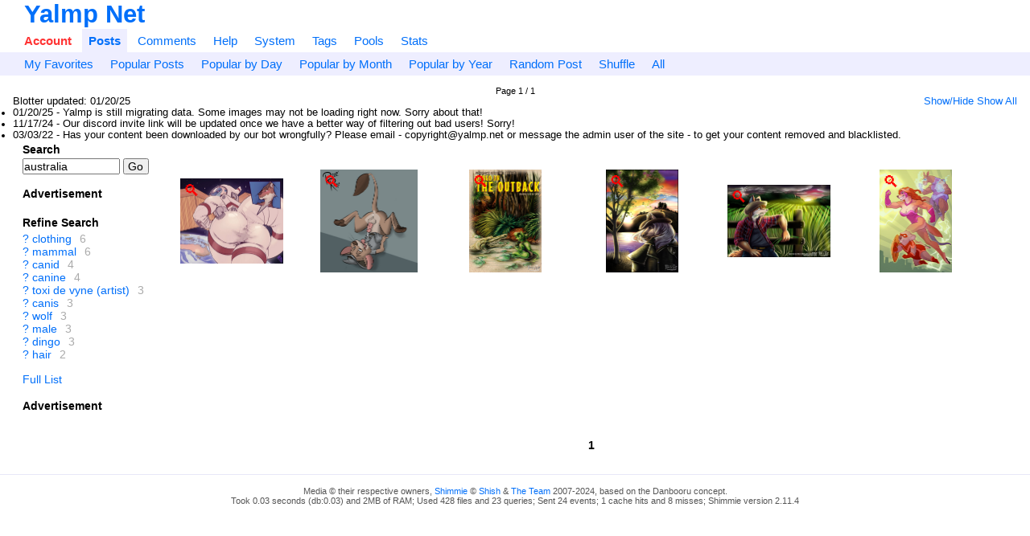

--- FILE ---
content_type: text/html; charset=utf-8
request_url: https://yalmp.net/post/list/australia/1
body_size: 4561
content:
<!doctype html><html lang='en'><head>
        <title>australia</title>
        		<link rel='icon' type='image/x-icon' href='/favicon.ico'>
		<link rel='apple-touch-icon' href='/apple-touch-icon.png'>
		<link rel='stylesheet' href='/data/cache/style/danbooru2.1737283903.026fce76772c29fecc75e75c1eac471b.css' type='text/css'>
		<script src='/data/cache/initscript/danbooru2.1737283903.d1ec938935ced7f7499bc6acd5a61471.js' type='text/javascript'></script>
		<script defer src='/data/cache/script/danbooru2.1737283903.fbe403de7152146f755f6cbb32ee6723.js' type='text/javascript'></script>
		<style>:root {--thumb-width: 128px; --thumb-height: 128px;}</style>
		<style>.hb {display: none !important;}</style>
		<link rel='search' type='application/opensearchdescription+xml' title='Yalmp Net' href='/browser_search.xml'>
		<!-- Global site tag (gtag.js) - Google Analytics -->
<script async src="https://www.googletagmanager.com/gtag/js?id=G-XZP3B3YPY2"></script>
<script>
  window.dataLayer = window.dataLayer || [];
  function gtag(){dataLayer.push(arguments);}
  gtag('js', new Date());

  gtag('config', 'G-XZP3B3YPY2');
</script>

<meta name="juicyads-site-verification" content="5356140bd8408540e1f5d9aa675ed203">


		<meta name="description" content="Furry/NSFW Art gallery">
		<meta name="keywords" content="furry, nsfw, e621, art, gallery, shimmie2, imageboard ">

        </head><body data-userclass='anonymous' data-base-href='' data-base-link='/'>		<header>
			<h1 id='site-title'><a href='/post/list'>Yalmp Net</a></h1>
			<ul id="navbar" class="flat-list">
				<li><a class='tab' href='/user_admin/login'>Account</a></li><li><a class='current-page' href='/post/list'>Posts</a></li><li><a class='tab' href='/comment/list'>Comments</a></li><li><a class='tab' href='/help'>Help</a></li><li><a class='tab' href='/system'>System</a></li><li><a class='tab' href='/tags/map'>Tags</a></li><li><a class='tab' href='/pool/list'>Pools</a></li><li><a class='tab' href='/stats'>Stats</a></li>
			</ul>
			<ul id="subnavbar" class="flat-list">
				<div class='sbar'><li><a class='tab' href='/post/list/favorited_by=Anonymous/1'>My Favorites</a></li><li><a class='tab' href='/popular_images'>Popular Posts</a></li><li><a class='tab' href='/popular_by_day'>Popular by Day</a></li><li><a class='tab' href='/popular_by_month'>Popular by Month</a></li><li><a class='tab' href='/popular_by_year'>Popular by Year</a></li><li><a class='tab' href='/random_image/view'>Random Post</a></li><li><a class='tab' href='/random'>Shuffle</a></li><li><a class='tab' href='/post/list'>All</a></li></div>
			</ul>
		</header>
		<div id='subtitle'>Page 1 / 1</div>
		
			<div id='blotter1' class='shm-blotter1'>
				<span>Blotter updated: 01/20/25</span>
				
				<span style='text-align: right; position: absolute; right: 0px;'>
					<a href='#' id='blotter2-toggle' class='shm-blotter2-toggle'>Show/Hide</a>
					<a href='/blotter/list'>Show All</a>
				</span>
			</div>
			<div id='blotter2' class='shm-blotter2'><ul><li>01/20/25 - Yalmp is still migrating data. Some images may not be loading right now. Sorry about that!</li><li>11/17/24 - Our discord invite link will be updated once we have a better way of filtering out bad users! Sorry!</li><li>03/03/22 - Has your content been downloaded by our bot wrongfully? Please email - copyright@yalmp.net or message the admin user of the site - to get your content removed and blacklisted. </li></ul></div>
		
		<nav><section id='Searchleft'><h3 data-toggle-sel='#Searchleft' class=' shm-toggler'>Search</h3><div class='blockbody'>
			<p><form action='/post/list/1' method='GET'>
				<input name='search' type='text' value='australia' class='autocomplete_tags' placeholder=''  style='width:75%'/>
				<input type='submit' value='Go' style='width:20%'>
				<input type='hidden' name='q' value='post/list'>
			</form>
			<div id='search_completions'></div></div></section>
<section id='Advertisementleft'><h3 data-toggle-sel='#Advertisementleft' class=' shm-toggler'>Advertisement</h3><div class='blockbody'><!-- Tags each post left side -->
<!-- JuicyAds v3.0 -->
<script type="text/javascript" data-cfasync="false" async src="https://poweredby.jads.co/js/jads.js"></script>
<ins id="993360" data-width="125" data-height="125"></ins>
<script type="text/javascript" data-cfasync="false" async>(adsbyjuicy = window.adsbyjuicy || []).push({'adzone':993360});</script>
<!--JuicyAds END--></div></section>
<section id='Refine_Searchleft'><h3 data-toggle-sel='#Refine_Searchleft' class=' shm-toggler'>Refine Search</h3><div class='blockbody'>
			<table class="tag_list">
				<colgroup><col class="tag_info_link_column"><col class="tag_name_column"><col class="tag_count_column">
				</colgroup>
				<thead>
					<tr><th class="tag_info_link_cell"></th><th class="tag_name_cell">Tag</th><th class="tag_count_cell">#</th>
					</tr>
				</thead>
				<tbody><tr><td class="tag_info_link_cell"> <a class="tag_info_link" href="https://wiki.yalmp.net/doku.php?id=wiki:clothing">?</a></td><td class="tag_name_cell"> <a class="tag_name" href="/post/list/clothing/1">clothing</a></td><td class='tag_count_cell'> <span class='tag_count'>6</span></td></tr><tr><td class="tag_info_link_cell"> <a class="tag_info_link" href="https://wiki.yalmp.net/doku.php?id=wiki:mammal">?</a></td><td class="tag_name_cell"> <a class="tag_name" href="/post/list/mammal/1">mammal</a></td><td class='tag_count_cell'> <span class='tag_count'>6</span></td></tr><tr><td class="tag_info_link_cell"> <a class="tag_info_link" href="https://wiki.yalmp.net/doku.php?id=wiki:canid">?</a></td><td class="tag_name_cell"> <a class="tag_name" href="/post/list/canid/1">canid</a></td><td class='tag_count_cell'> <span class='tag_count'>4</span></td></tr><tr><td class="tag_info_link_cell"> <a class="tag_info_link" href="https://wiki.yalmp.net/doku.php?id=wiki:canine">?</a></td><td class="tag_name_cell"> <a class="tag_name" href="/post/list/canine/1">canine</a></td><td class='tag_count_cell'> <span class='tag_count'>4</span></td></tr><tr><td class="tag_info_link_cell"> <a class="tag_info_link" href="https://wiki.yalmp.net/doku.php?id=wiki:toxi_de_vyne_%28artist%29">?</a></td><td class="tag_name_cell"> <a class="tag_name" href="/post/list/toxi_de_vyne_%28artist%29/1">toxi de vyne (artist)</a></td><td class='tag_count_cell'> <span class='tag_count'>3</span></td></tr><tr><td class="tag_info_link_cell"> <a class="tag_info_link" href="https://wiki.yalmp.net/doku.php?id=wiki:canis">?</a></td><td class="tag_name_cell"> <a class="tag_name" href="/post/list/canis/1">canis</a></td><td class='tag_count_cell'> <span class='tag_count'>3</span></td></tr><tr><td class="tag_info_link_cell"> <a class="tag_info_link" href="https://wiki.yalmp.net/doku.php?id=wiki:wolf">?</a></td><td class="tag_name_cell"> <a class="tag_name" href="/post/list/wolf/1">wolf</a></td><td class='tag_count_cell'> <span class='tag_count'>3</span></td></tr><tr><td class="tag_info_link_cell"> <a class="tag_info_link" href="https://wiki.yalmp.net/doku.php?id=wiki:male">?</a></td><td class="tag_name_cell"> <a class="tag_name" href="/post/list/male/1">male</a></td><td class='tag_count_cell'> <span class='tag_count'>3</span></td></tr><tr><td class="tag_info_link_cell"> <a class="tag_info_link" href="https://wiki.yalmp.net/doku.php?id=wiki:dingo">?</a></td><td class="tag_name_cell"> <a class="tag_name" href="/post/list/dingo/1">dingo</a></td><td class='tag_count_cell'> <span class='tag_count'>3</span></td></tr><tr><td class="tag_info_link_cell"> <a class="tag_info_link" href="https://wiki.yalmp.net/doku.php?id=wiki:hair">?</a></td><td class="tag_name_cell"> <a class="tag_name" href="/post/list/hair/1">hair</a></td><td class='tag_count_cell'> <span class='tag_count'>2</span></td></tr></tbody></table>&nbsp;<br><a class='more' href='/tags'>Full List</a>
</div></section>
<section id='Advertisementleft'><h3 data-toggle-sel='#Advertisementleft' class=' shm-toggler'>Advertisement</h3><div class='blockbody'><!-- Under Tags in post list -->
<!-- JuicyAds v3.0 -->
<script type="text/javascript" data-cfasync="false" async src="https://poweredby.jads.co/js/jads.js"></script>
<ins id="993346" data-width="160" data-height="600"></ins>
<script type="text/javascript" data-cfasync="false" async>(adsbyjuicy = window.adsbyjuicy || []).push({'adzone':993346});</script>
<!--JuicyAds END--></div></section>
</nav>
		<article class="withleft">
			
			<section id='ad1636f93b6275808e49d73359decdc6main'><div class='blockbody'><!-- Pop Under in post list -->
<!-- JuicyAds v3.2P Start -->
<script type="text/javascript">
var juicy_tags = ['a', 'img'];
</script>
<script type="text/javascript" src="https://js.juicyads.com/jp.php?c=34c4x213x254u4q2v2c4539414&u=http%3A%2F%2Fwww.juicyads.rocks"></script>
<!-- JuicyAds v3.2P End --></div></section>
<section id='3fc60132b3ccb0e4a99da7d05cf76a9bmain'><div class='blockbody'><!-- Right side of post list -->
<!-- JuicyAds v3.0 -->
<div align="right" style="float: right; position:absolute; right:0; padding-left:20px; display: block; background-color: transparent;" >
<script type="text/javascript" data-cfasync="false" async src="https://poweredby.jads.co/js/jads.js"></script>
<ins id="969336" data-width="168" data-height="1216"></ins>
<script type="text/javascript" data-cfasync="false" async>(adsbyjuicy = window.adsbyjuicy || []).push({'adzone':969336});</script>
</div>
<!--JuicyAds END--></div></section>
<section id='image-list'><h3 data-toggle-sel='#image-list' class=''>&nbsp;</h3><div class='blockbody'><div class='shm-image-list' data-query='#search=australia'><a href='/post/view/156531' class='thumb shm-thumb shm-thumb-link ' data-tags='2022 anthro australia backpack biceps big_butt blue_body blue_scales blush bodily_fluids brown_body brown_fur brown_hair butt canid canine cheek_tuft clothing duo earth facial_tuft fox fur green_eyes hair head_tuft hi_res horn hose inner_ear_fluff inside_clothing kobold larger_anthro larger_male long_hair looking_back macro male male/male mammal maxydont micro micro_on_macro multicolored_body multicolored_fur multicolored_scales muscular muscular_anthro muscular_male planet presenting presenting_hindquarters raised_tail rear_view red_eyes scales scalie signature size_difference sky smaller_anthro smaller_male solar_panels space space_helmet spacesuit star starry_sky sweat sweatdrop tali_(talidrawing) tan_body tan_fur teeth thick_tail thick_thighs tube tuft two_tone_body two_tone_fur two_tone_scales virgil_(maxydont) watermark white_body white_fur white_hair' data-height='1600' data-width='1920' data-mime='image/jpeg' data-post-id='156531' data-rating='?'><img id='thumb_156531' title='2022 anthro australia backpack biceps big_butt blue_body blue_scales blush bodily_fluids brown_body brown_fur brown_hair butt canid canine cheek_tuft clothing duo earth facial_tuft fox fur green_eyes hair head_tuft hi_res horn hose inner_ear_fluff inside_clothing kobold larger_anthro larger_male long_hair looking_back macro male malemale mammal maxydont micro micro_on_macro multicolored_body multicolored_fur multicolored_scales muscular muscular_anthro muscular_male planet presenting presenting_hindquarters raised_tail rear_view red_eyes scales scalie signature size_difference sky smaller_anthro smaller_male solar_panels space space_helmet spacesuit star starry_sky sweat sweatdrop tali_(talidrawing) tan_body tan_fur teeth thick_tail thick_thighs tube tuft two_tone_body two_tone_fur two_tone_scales virgil_(maxydont) watermark white_body white_fur white_hair // 1920x1600 // 319KB' alt='2022 anthro australia backpack biceps big_butt blue_body blue_scales blush bodily_fluids brown_body brown_fur brown_hair butt canid canine cheek_tuft clothing duo earth facial_tuft fox fur green_eyes hair head_tuft hi_res horn hose inner_ear_fluff inside_clothing kobold larger_anthro larger_male long_hair looking_back macro male malemale mammal maxydont micro micro_on_macro multicolored_body multicolored_fur multicolored_scales muscular muscular_anthro muscular_male planet presenting presenting_hindquarters raised_tail rear_view red_eyes scales scalie signature size_difference sky smaller_anthro smaller_male solar_panels space space_helmet spacesuit star starry_sky sweat sweatdrop tali_(talidrawing) tan_body tan_fur teeth thick_tail thick_thighs tube tuft two_tone_body two_tone_fur two_tone_scales virgil_(maxydont) watermark white_body white_fur white_hair // 1920x1600 // 319KB' height='106' width='128' src='/_thumbs/600abd8925cc85c5174d847513f20d5c/thumb.jpg' /></a>
<a href='/post/view/104372' class='thumb shm-thumb shm-thumb-link ' data-tags='2012 australia balls bodily_fluids bottomless clothed clothing cum digital_media_(artwork) dipodomyine erection genital_fluids genitals heteromyid humanoid_genitalia humanoid_penis jake_(the_rescuers) kangaroo_mouse male mammal open_mouth open_smile penis rodent rotten_robbie signature smile solo tongue tongue_out' data-height='755' data-width='716' data-mime='image/png' data-post-id='104372' data-rating='?'><img id='thumb_104372' title='2012 australia balls bodily_fluids bottomless clothed clothing cum digital_media_(artwork) dipodomyine erection genital_fluids genitals heteromyid humanoid_genitalia humanoid_penis jake_(the_rescuers) kangaroo_mouse male mammal open_mouth open_smile penis rodent rotten_robbie signature smile solo tongue tongue_out // 716x755 // 193KB' alt='2012 australia balls bodily_fluids bottomless clothed clothing cum digital_media_(artwork) dipodomyine erection genital_fluids genitals heteromyid humanoid_genitalia humanoid_penis jake_(the_rescuers) kangaroo_mouse male mammal open_mouth open_smile penis rodent rotten_robbie signature smile solo tongue tongue_out // 716x755 // 193KB' height='128' width='121' src='/_thumbs/388ab30ab0062152b54584c9b88c3f8d/thumb.jpg' /></a>
<a href='/post/view/43892' class='thumb shm-thumb shm-thumb-link ' data-tags='australia canid canine canis clothing creek crocodile crocodile_dundee crocodilian crocodylid dingo duo forest furdu lily_pad mammal movie_poster outback plant reptile scalie shrub swimwear toxi_de_vyne toxi_de_vyne_(artist) tree vintage water wolf' data-height='1131' data-width='800' data-mime='image/png' data-post-id='43892' data-rating='s'><img id='thumb_43892' title='australia canid canine canis clothing creek crocodile crocodile_dundee crocodilian crocodylid dingo duo forest furdu lily_pad mammal movie_poster outback plant reptile scalie shrub swimwear toxi_de_vyne toxi_de_vyne_(artist) tree vintage water wolf // 800x1131 // 1.8MB' alt='australia canid canine canis clothing creek crocodile crocodile_dundee crocodilian crocodylid dingo duo forest furdu lily_pad mammal movie_poster outback plant reptile scalie shrub swimwear toxi_de_vyne toxi_de_vyne_(artist) tree vintage water wolf // 800x1131 // 1.8MB' height='128' width='90' src='/_thumbs/f65547ee110086fcbba1258569fe855f/thumb.jpg' /></a>
<a href='/post/view/22090' class='thumb shm-thumb shm-thumb-link ' data-tags='australia clothing country cowboy detailed_background drover dryzabone equid equine farm hat headgear headwear horse lake mammal plant sunset toxi_de_vyne_(artist) tree' data-height='707' data-width='500' data-mime='image/png' data-post-id='22090' data-rating='s'><img id='thumb_22090' title='australia clothing country cowboy detailed_background drover dryzabone equid equine farm hat headgear headwear horse lake mammal plant sunset toxi_de_vyne_(artist) tree // 500x707 // 632KB' alt='australia clothing country cowboy detailed_background drover dryzabone equid equine farm hat headgear headwear horse lake mammal plant sunset toxi_de_vyne_(artist) tree // 500x707 // 632KB' height='128' width='90' src='/_thumbs/6c56c1e6ef5aa5a750e5beab72915f2b/thumb.jpg' /></a>
<a href='/post/view/21720' class='thumb shm-thumb shm-thumb-link ' data-tags='against_fence australia cane_fields canid canine canis clothing cowboy darren_dingo detailed_background dingo farm farmer fence hat headgear headwear lightning mammal mountain storm sunset toxi_de_vyne_(artist) wolf' data-height='707' data-width='1000' data-mime='image/png' data-post-id='21720' data-rating='s'><img id='thumb_21720' title='against_fence australia cane_fields canid canine canis clothing cowboy darren_dingo detailed_background dingo farm farmer fence hat headgear headwear lightning mammal mountain storm sunset toxi_de_vyne_(artist) wolf // 1000x707 // 1.0MB' alt='against_fence australia cane_fields canid canine canis clothing cowboy darren_dingo detailed_background dingo farm farmer fence hat headgear headwear lightning mammal mountain storm sunset toxi_de_vyne_(artist) wolf // 1000x707 // 1.0MB' height='90' width='128' src='/_thumbs/7052dbbeaa4ec19bdcb732cdcde0b859/thumb.jpg' /></a>
<a href='/post/view/7875' class='thumb shm-thumb shm-thumb-link ' data-tags='anthro australia belt big_breasts breasts canid canine canis clothing confurgence convention dingo female force_field gloves hair handwear hi_res kangaroo koala legwear macropod male mammal marsupial mask red_hair shield smile superhero teeth tights vombatiform wolf wolfy-nail' data-height='1200' data-width='848' data-mime='image/jpeg' data-post-id='7875' data-rating='s'><img id='thumb_7875' title='anthro australia belt big_breasts breasts canid canine canis clothing confurgence convention dingo female force_field gloves hair handwear hi_res kangaroo koala legwear macropod male mammal marsupial mask red_hair shield smile superhero teeth tights vombatiform wolf wolfy-nail // 848x1200 // 311KB' alt='anthro australia belt big_breasts breasts canid canine canis clothing confurgence convention dingo female force_field gloves hair handwear hi_res kangaroo koala legwear macropod male mammal marsupial mask red_hair shield smile superhero teeth tights vombatiform wolf wolfy-nail // 848x1200 // 311KB' height='128' width='90' src='/_thumbs/bd2ed9acd74eef0e1a8b6b776ba77d3d/thumb.jpg' /></a>
</div></div></section>
<section id='7618132160a24185d3a623b50d731bf6main'><div class='blockbody'><div id='paginator'>   <b>1</b>   </div></div></section>

		</article>
		<footer><div>
			Media &copy; their respective owners,
			<a href="https://code.shishnet.org/shimmie2/">Shimmie</a> &copy;
			<a href="https://www.shishnet.org/">Shish</a> &amp;
			<a href="https://github.com/shish/shimmie2/graphs/contributors">The Team</a>
			2007-2024,
			based on the Danbooru concept.
			<br>Took 0.03 seconds (db:0.03) and 2MB of RAM; Used 428 files and 23 queries; Sent 24 events; 1 cache hits and 8 misses; Shimmie version 2.11.4
			
        </div></footer></body></html>

--- FILE ---
content_type: text/css
request_url: https://yalmp.net/data/cache/style/danbooru2.1737283903.026fce76772c29fecc75e75c1eac471b.css
body_size: 3926
content:
.admin {
	padding: 4px;
	border-radius: 4px;
	background: green;
	margin: 6px;
	width: 200px;
	display: inline-block;
}
.admin.protected {
	background: red;
}
.admin INPUT[type="submit"] {
	width: 100%;
}
.admin.protected INPUT[type="submit"] {
	width: 90%;
}


.bbcode PRE.code {
    background: #DEDEDE;
	font-size: 0.9rem;
}
.bbcode BLOCKQUOTE {
	border: 1px solid black;
	padding: 8px;
	background: #DDD;
}
.bbcode .anchor A.alink {
	visibility: hidden;
}
.bbcode .anchor:hover A.alink {
	visibility: visible;
}


.comment {
	text-align: left;
	position: relative;
	word-wrap: break-word;
}
.comment IMG {
	max-width: 100%;
}
.comment .info {
	visibility: hidden;
	text-align: center;
	padding: 8px;
	background: #DDD;
	border: 1px solid #CCC;
	position: absolute;
	top: 0;
	left: -195px;
	width: 180px;
	z-index: 1;
	box-shadow: 0 0 4px #000;
	border-radius: 4px;
}
.comment:hover .info {
	visibility: visible;
}

.comment_add TEXTAREA {
	width: 100%;
}
.comment_add INPUT {
	width: 100%;
}

#comment-list-list .blockbody,
#comment-list-recent .blockbody,
#comment-list-image .blockbody,
#comment-list-user .blockbody {
	background: none;
	border: none;
	box-shadow: none;
	margin: 0;
	padding: 0;
}

.command_example {
	margin: 12pt;
	padding-left: 16pt;
}

.command_example pre {
    padding:4pt;
    border: dashed 2px black;
}

.command_example p {
    padding-left: 16pt;
}

@media (min-width: 750px) {
    .command_example pre {
        display: table-cell;
        width: 256px;
    }

    .command_example p {
        display: table-cell;
    }
}

#image-list .blockbody {
	background: none;
	border: none;
	box-shadow: none;
	margin: 0px;
	padding: 0px;
	text-align: left;
	margin: 0 10px 10px 0;
}
.shm-image-list {
	display: grid;
	grid-template-columns: repeat( auto-fill, calc(var(--thumb-width) + 42px) );
	place-items: center;
}
.shm-image-list .thumb {
	margin-bottom: 8px;
}

.setupblocks {
	column-width: 400px;
	max-width: 1200px;
	margin: auto;
}
.setupblocks > .setupblock:first-of-type { margin-top: 0; }

.setupblock {
	break-inside: avoid;
	column-break-inside: avoid;
	text-align: center;
	width: 90%;
}
.setupblock TEXTAREA {
	width: 100%;
	font-size: 0.75rem;
	resize: vertical;
}

#Setupmain .blockbody {
	background: none;
	border: none;
	box-shadow: none;
	margin: 0;
	padding: 0;
}
.setupblock .form {
	width: 100%;
}
.setupblock .form TH {
	font-weight: normal;
}
INPUT, TEXTAREA, SELECT, BUTTON {
	box-sizing: border-box;
	font-size: 1em;
}

TABLE.form {width: 300px;}
TABLE.form.zebra {width: 100%;}

TABLE.form TD, TABLE.form TH {vertical-align: middle;}
TABLE.form TBODY TR TD {text-align: left;}
TABLE.form TBODY TR TH {text-align: right; padding-right: 4px; width: 1%; white-space: nowrap;}
TABLE.form TBODY TR.header TD,
TABLE.form TBODY TR.header TH {text-align: center; width: auto;}
TABLE.form TD + TH {padding-left: 8px;}
TABLE.form INPUT:not([type="checkbox"]):not([type="radio"]),
TABLE.form SELECT,
TABLE.form TEXTAREA,
TABLE.form BUTTON {width: 100%;}

*[onclick],
H3[class~="shm-toggler"] {
	cursor: pointer;
}

#flash {
	background: #FF7;
	color: #444;
	display: block;
	padding: 8px;
	margin: 8px;
	border: 1px solid #882;
}

.tag {
	overflow-wrap: anywhere;
}
TABLE#large_upload_form.form {
	width: 100%;
}

.mini_upload INPUT {
	width: 100%;
}

TABLE.form.image_info {
	width: 550px;
	max-width: 100%;
}

.image_info .edit {
	display: block;
}
.image_info .view {
	display: none;
}

.image_info.infomode-view .edit {
	display: none;
}
.image_info.infomode-view .view {
	display: block;
}

.image_info TEXTAREA {
	min-width: 100%;
	min-height: 3rem;
}

.post_controls FORM {
	margin-bottom: 0.75em;
}
.post_controls FORM:last-child {
	margin-bottom: 0;
}
.autocomplete_completions {
    position: absolute;
    z-index: 1000;
    border: 1px solid #ccc;
    color: #000;
    background-color: #fff;
    padding: 5px;
    list-style: none;
    margin: 0;
    padding: 0;
    font-size: 1em;
    white-space: nowrap;
    overflow: hidden;
    text-align: left;
}
.autocomplete_completions LI {
    padding: 0.15em;
}
.autocomplete_completions .selected {
    background-color: #ccc;
    outline: none;
}

#blotter1 {font-size: 80%; position: relative;}
#blotter2 {font-size: 80%;}

.bulk_selected {
	outline: 3px solid blue;
}

.bulk_action {
	margin-top: 8pt;
}
.bulk_selector_controls table td {
	width: 33%;
}
#downtime #message, #downtime #login {
	text-align: center;
}
#downtime H3 {
	margin-top: 32px;
}
#downtime #login_table {
	margin: auto;
}


div#front-page h1 {font-size: 4rem; margin-top: 2em; margin-bottom: 0; text-align: center; border: none; background: none; box-shadow: none; -webkit-box-shadow: none; -moz-box-shadow: none;}
div#front-page {text-align:center;}
div#front-page .space {margin-bottom: 1em;}
div#front-page div#links a {display: inline-block; margin: 0 0.5em;}
div#front-page li {list-style-type: none; margin: 0;}
@media (max-width: 800px) {
	div#front-page h1 {font-size: 3rem; margin-top: 0.5em; margin-bottom: 0.5em;}
}
div#front-page > #search > form {margin: 0 auto;}
div#front-page > #search > form > input[type=submit]{padding: 4px 6px;}
#counter {display: grid; justify-content: center; margin: auto; max-width: 66%;}
.counter-img {grid-row: 1; max-width: 100%; height: auto;}
.pools_next_img {
	display: block;
	font-size: 77%;
	text-align: right;
	float: right;
}

.pools_prev_img {
	display: block;
	font-size: 77%;
	text-align: left;
	float: left;
}

.thumb IMG {
	border-width: 2px !important;
}

.shm-thumb-has_child img {
	border-color: lime !important;
}

.shm-thumb-has_parent img {
	border-color: #cc0 !important;
}

.shm-thumb-has_child.shm-thumb-has_parent img {
	border-color: lime #cc0 #cc0 lime !important;
}

#reportedimage .reason {
	max-width: 30em;
	overflow-wrap: break-word;
	word-wrap: break-word;
}
#reportedimage .formstretch INPUT {
	width: 100%;
}
.reverse_image_link {
  padding: 0 5px;
}

.stats-table{display:inline-table;width:auto;}
.stats-container{display:inline-block;margin:10px;}
.tagcategoryblock {
	margin:0.6rem 1rem 0.6rem 0;
	padding:0.5rem 0.6rem 0.7rem;
	width:18rem;
	border:1px solid #AAAAAA;
	border-radius:0.25rem;
	display:inline-block;
}
.tagcategoryblock table {
	width:100%;
	border-spacing:0;
}
.tagcategoryblock input, .tagcategoryblock span {
	width:100%;
	height:100%;
}
.tagcategoryblock td:first-child {
	padding:0.3rem 0.7rem 0.4rem 0;
	text-align:right;
	width:40%;
}
.tagcategoryblock td:last-child {
	width:60%;
}
.tagcategoryblock td:last-child span {
	width:7ch;
	padding:0.24rem 0.7rem 0.5rem 0;
	display:inline-block;
}
.tagcategoryblock button {
	width:100%;
	margin-top:0.4rem;
	padding:0.2rem 0.6rem;
}

.tagcategoryblock input[type="color"] {
	height: 22px;
}

.tagcategoryblock .tc_colorswatch {
	display:inline-block;
	vertical-align:middle;
	height:1.25rem;
	width:1.25rem;
	border-radius:4px;
}

.tageditcloud span.tag-selected {
	background:#88EE88;
}

.tageditcloud {
	color: #0000FF;
}

.tageditcloud div#tagcloud_unset {
	color: #0000FF;
}

.tageditcloud div#tagcloud_set {
        color: #0000FF;
	font-style:italic;
}

.tageditcloud div#tagcloud_extra {  
        color: #0000FF;
}

:root {
	color-scheme: light dark;

	--page: #FFFFFF;
	--text: black;

	--link-first: #FF3333;
	--link-default: #006FFA;
	--link-hover: #33CFFF;
	--link-header: black;

	--header-selected: #EEEEFF;
	--footer-fg: #555555;
	--tag-count: #AAAAAA;
	--comment-meta: gray;

	--paginator-border: #EEEEEE;
	--paginator-hover-bg: blue;
	--paginator-hover-fg: white;

	--block-border: #AAAAAA;

	--zebra-heading-fg: #171BB3;
	--zebra-hover-bg: #FFD;
}
  
@media (prefers-color-scheme: dark) {
	:root {
		--page: #1E1E2C;
		--text: #E8E8EC;

		--link-first: #FF5A5B;
		--link-default: #009BE9;

		--header-selected: #2C2D3F;

		--paginator-hover-bg: #009BE9;
		--paginator-hover-fg: white;
	
		--zebra-heading-fg: #E8E8EC;
		--zebra-hover-bg: #2C2D3F;
	}	
}

:root {
	font-weight:normal;
	font-style:normal;
	font-variant:normal;
	font-size-adjust:none;
	font-stretch:normal;
	font-size:87.5%;
	line-height:normal;
	-x-system-font:none;
}
.noleft{
padding-left:2rem;
}
HEADER {
margin-bottom:0.9rem;
}
HEADER #site-title {
margin-left: 30px;
font-family: "Tahoma", "Verdana", "Helvetica", sans-serif;
padding: 0;
}
HEADER ul#navbar, HEADER ul#subnavbar {
font-family: "Verdana", "Helvetica", sans-serif;
font-size:110%;
}
HEADER ul#navbar {
margin:0;
padding:0 30px 0 30px;
}
HEADER ul#navbar li {
margin:0;
}
HEADER ul#navbar li a {
display:inline-block;
margin:0 0.15rem;
padding:0.4rem 0.6rem;
}
HEADER ul#navbar li:first-child a {
margin-left: -0.6rem;
color: var(--link-first);
font-weight: bold;
}
HEADER ul#navbar li a.current-page {
background-color: var(--header-selected);
font-weight:bold;
}
HEADER ul#subnavbar {
margin:0 0 0.5rem;
padding:0 30px 0 30px;
background-color: var(--header-selected);
}
HEADER ul#subnavbar li {
display:inline-block;
margin:0 0.15rem;
padding:0.4rem 0.6rem;
}
HEADER ul#subnavbar li:first-child {
margin-left: -0.6rem;
}
body {
background-color: var(--page);
color: var(--text);
}
h1 {
margin-top:0;
margin-bottom:0;
padding:0.3rem;
font-size:2.2rem;
}
h1 a {
color: var(--link-header);
}
h3 {
margin-top:0;
margin-bottom:0;
padding:0.2rem 0.2rem 0.2rem 0;
font-size:1rem;
}
h4 {
font-size:1.4rem;
}
h5 {
font-size:1.2rem;
}
table.zebra {border-spacing: 0;border-collapse: collapse;}
table.zebra > tbody > tr:hover {background: var(--zebra-hover-bg);}
table.zebra th { padding-right: 0.4rem;color: var(--zebra-heading-fg);}
table.zebra td {margin: 0;padding-right: 0.6rem;border: 1px dotted #EEE;}
table.zebra th {margin: 0;text-align: left;}
thead {
font-weight:bold;
-moz-background-clip:border;
-moz-background-inline-policy:continuous;
-moz-background-origin:padding;
}
td {
vertical-align:top;
}
#subtitle {
margin:auto;
width:256px;
border-top:medium none;
text-align:center;
font-size:0.75em;
}
#short-wiki-description {
padding:0 2em;
font-size:1.2em;
}
#short-wiki-description h2 {
padding-bottom:0.2em;
}
FOOTER {
clear:both;
border-top:solid 1px #E7E7F7;
margin-top:1rem;
text-align:center;
color: var(--footer-fg);
font-size:0.8rem;
}
FOOTER > DIV {
margin: 1rem 2rem;
}
form {
margin:0;
}
a {
text-decoration:none;
}
a:hover {
text-decoration:underline;
}
NAV {
float:left;
padding:0 1rem 0.2rem 2rem;
width:11.5rem;
text-align:left;
}
NAV section + section {
margin-top:1rem;
}
NAV table {
width:15rem;
}
NAV td {
vertical-align:middle;
}
NAV input {
padding:0;
width:100%;
}
NAV select {
padding:0;
width:100%;
}
NAV h3 {
text-align:left;
}
#comments p {
overflow:hidden;
max-width:150px;
width:15rem;
text-align:left;
}
TABLE.tag_list {
	width: auto;
	border-collapse: collapse;
}
TABLE.tag_list>THEAD {
	display: none;
}
TABLE.tag_list>TBODY>TR>TD {
	display: inline;
	padding: 0;
	line-height: 1em;
}
TABLE.tag_list>TBODY>TR>TD:after {
	content: " ";
}
.tag_count {
display:inline-block;
margin-left:0.4rem;
color: var(--tag-count);
}
.more {
content:"More â";
}
.comment {
margin-bottom:8px;
}
.comment .meta {
width: 15rem;
color: var(--comment-meta);
}
.comment TD {
text-align: left;
}
.withleft {
margin-left:14.5rem;
}
div#paginator {
display:block;
clear:both;
padding:2em 0 1em;
text-align:center;
font-weight:bold;
font-size:1em;
}
.paginator {
margin:16px;
text-align:center;
}
div#paginator b {
margin:3px;
padding:4px 8px;
}
div#paginator a {
margin:3px;
padding:4px 8px;
border:1px solid var(--paginator-border);
}
div#paginator a:hover {
border:1px solid var(--paginator-border);
background: var(--paginator-hover-bg) none repeat scroll 0 0;
color:var(--paginator-hover-fg);
}
#pagelist {
margin-top:32px;
}
#large_upload_form {
width:600px;
}
.setupblock, .tagcategoryblock {
margin:0.6rem 1rem 0.6rem 0;
padding:0.5rem 0.6rem 0.7rem;
border:1px solid var(--block-border);
border-radius:0.25rem;
display:inline-block;
}
.tagcategoryblock {
	width:18rem;
}
.tagcategoryblock table {
width:100%;
border-spacing:0;
}
.tagcategoryblock input, .tagcategoryblock span {
width:100%;
height:100%;
}
.tagcategoryblock td:first-child {
padding:0.3rem 0.7rem 0.4rem 0;
text-align:right;
width:40%;
}
.tagcategoryblock td:last-child {
width:60%;
}
.tagcategoryblock td:last-child span {
padding:0.24rem 0.7rem 0.5rem 0;
display:block;
}
.tagcategoryblock button {
width:100%;
margin-top:0.4rem;
padding:0.2rem 0.6rem;
}
.comment .username {
font-weight:bold;
font-size:1.5em;
}
HEADER {
text-align:left;
}
HEADER h1 {
text-align:left;
}
* {
margin:0;
padding:0;
font-family:Tahoma,Verdana,Helvetica,sans-serif;
}
a:link {
color: var(--link-default);
text-decoration:none;
}
a:visited {
color: var(--link-default);
text-decoration:none;
}
a:hover {
color: var(--link-hover);
text-decoration:none;
}
a:active {
color: var(--link-default);
text-decoration:none;
}
ul.flat-list {
display:block;
margin:0;
padding:0;
}
ul.flat-list * {
display:inline;
text-align:left;
}
ul.flat-list li {
margin:0 1.3em 0 0;
list-style-type:none;
text-align:left;
font-weight:bold;
}
ul.flat-list li a {
font-weight:normal;
}
#tips {
margin-left:16px;
}
#blotter1 {
position: relative;
margin-right:16px;
margin-left:16px;
font-size: 90%;
}
#blotter2 {
margin-right:16px;
margin-left:16px;
font-size: 90%;
}
#flash {
background:#FDF5D9;
border:1px solid #FCEEC1;
margin:1rem 0;
padding:1rem;
text-align:center;
border-radius:0.5rem;
}
ARTICLE {
margin-right:1rem;
}
ARTICLE section + section {
margin-top:1rem;
}
form + form {
margin-top:0.5rem;
}
#Imagemain h3 {
display:none;
}

/*# sourceMappingURL=danbooru2.1737283903.026fce76772c29fecc75e75c1eac471b.css.map */

--- FILE ---
content_type: text/javascript
request_url: https://yalmp.net/data/cache/initscript/danbooru2.1737283903.d1ec938935ced7f7499bc6acd5a61471.js
body_size: 859
content:
function shm_cookie_set(name, value) {
	Cookies.set(name, value, {expires: 365, samesite: "lax", path: "/"});
}
function shm_cookie_get(name) {
	return Cookies.get(name);
}
function shm_make_link(page, query) {
    let base = (document.body.getAttribute("data-base-link") ?? "");
    let joiner = base.indexOf("?") === -1 ? "?" : "&";
    let url = base + page;
    if(query) url += joiner + new URLSearchParams(query).toString();
    return url;
}

function shm_log(section, ...message) {
    window.dispatchEvent(new CustomEvent("shm_log", {detail: {section, message}}));
}
window.addEventListener("shm_log", function (e) {
    console.log(e.detail.section, ...e.detail.message);
});
window.addEventListener("error", function (e) {
    shm_log("Window error:", e.error);
});

//# sourceMappingURL=danbooru2.1737283903.d1ec938935ced7f7499bc6acd5a61471.js.map